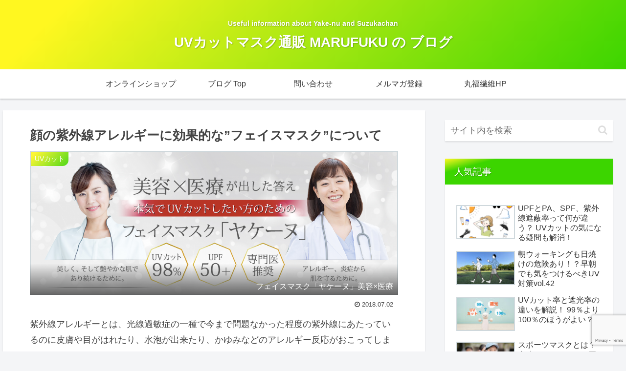

--- FILE ---
content_type: text/html; charset=utf-8
request_url: https://www.google.com/recaptcha/api2/anchor?ar=1&k=6LeBNA0mAAAAAM0giweVLhwTc1PcFELYcyBzFFOx&co=aHR0cHM6Ly95YWtlLW51LnNob3AtcHJvLmpwOjQ0Mw..&hl=en&v=TkacYOdEJbdB_JjX802TMer9&size=invisible&anchor-ms=20000&execute-ms=15000&cb=9yxa583lopu5
body_size: 45506
content:
<!DOCTYPE HTML><html dir="ltr" lang="en"><head><meta http-equiv="Content-Type" content="text/html; charset=UTF-8">
<meta http-equiv="X-UA-Compatible" content="IE=edge">
<title>reCAPTCHA</title>
<style type="text/css">
/* cyrillic-ext */
@font-face {
  font-family: 'Roboto';
  font-style: normal;
  font-weight: 400;
  src: url(//fonts.gstatic.com/s/roboto/v18/KFOmCnqEu92Fr1Mu72xKKTU1Kvnz.woff2) format('woff2');
  unicode-range: U+0460-052F, U+1C80-1C8A, U+20B4, U+2DE0-2DFF, U+A640-A69F, U+FE2E-FE2F;
}
/* cyrillic */
@font-face {
  font-family: 'Roboto';
  font-style: normal;
  font-weight: 400;
  src: url(//fonts.gstatic.com/s/roboto/v18/KFOmCnqEu92Fr1Mu5mxKKTU1Kvnz.woff2) format('woff2');
  unicode-range: U+0301, U+0400-045F, U+0490-0491, U+04B0-04B1, U+2116;
}
/* greek-ext */
@font-face {
  font-family: 'Roboto';
  font-style: normal;
  font-weight: 400;
  src: url(//fonts.gstatic.com/s/roboto/v18/KFOmCnqEu92Fr1Mu7mxKKTU1Kvnz.woff2) format('woff2');
  unicode-range: U+1F00-1FFF;
}
/* greek */
@font-face {
  font-family: 'Roboto';
  font-style: normal;
  font-weight: 400;
  src: url(//fonts.gstatic.com/s/roboto/v18/KFOmCnqEu92Fr1Mu4WxKKTU1Kvnz.woff2) format('woff2');
  unicode-range: U+0370-0377, U+037A-037F, U+0384-038A, U+038C, U+038E-03A1, U+03A3-03FF;
}
/* vietnamese */
@font-face {
  font-family: 'Roboto';
  font-style: normal;
  font-weight: 400;
  src: url(//fonts.gstatic.com/s/roboto/v18/KFOmCnqEu92Fr1Mu7WxKKTU1Kvnz.woff2) format('woff2');
  unicode-range: U+0102-0103, U+0110-0111, U+0128-0129, U+0168-0169, U+01A0-01A1, U+01AF-01B0, U+0300-0301, U+0303-0304, U+0308-0309, U+0323, U+0329, U+1EA0-1EF9, U+20AB;
}
/* latin-ext */
@font-face {
  font-family: 'Roboto';
  font-style: normal;
  font-weight: 400;
  src: url(//fonts.gstatic.com/s/roboto/v18/KFOmCnqEu92Fr1Mu7GxKKTU1Kvnz.woff2) format('woff2');
  unicode-range: U+0100-02BA, U+02BD-02C5, U+02C7-02CC, U+02CE-02D7, U+02DD-02FF, U+0304, U+0308, U+0329, U+1D00-1DBF, U+1E00-1E9F, U+1EF2-1EFF, U+2020, U+20A0-20AB, U+20AD-20C0, U+2113, U+2C60-2C7F, U+A720-A7FF;
}
/* latin */
@font-face {
  font-family: 'Roboto';
  font-style: normal;
  font-weight: 400;
  src: url(//fonts.gstatic.com/s/roboto/v18/KFOmCnqEu92Fr1Mu4mxKKTU1Kg.woff2) format('woff2');
  unicode-range: U+0000-00FF, U+0131, U+0152-0153, U+02BB-02BC, U+02C6, U+02DA, U+02DC, U+0304, U+0308, U+0329, U+2000-206F, U+20AC, U+2122, U+2191, U+2193, U+2212, U+2215, U+FEFF, U+FFFD;
}
/* cyrillic-ext */
@font-face {
  font-family: 'Roboto';
  font-style: normal;
  font-weight: 500;
  src: url(//fonts.gstatic.com/s/roboto/v18/KFOlCnqEu92Fr1MmEU9fCRc4AMP6lbBP.woff2) format('woff2');
  unicode-range: U+0460-052F, U+1C80-1C8A, U+20B4, U+2DE0-2DFF, U+A640-A69F, U+FE2E-FE2F;
}
/* cyrillic */
@font-face {
  font-family: 'Roboto';
  font-style: normal;
  font-weight: 500;
  src: url(//fonts.gstatic.com/s/roboto/v18/KFOlCnqEu92Fr1MmEU9fABc4AMP6lbBP.woff2) format('woff2');
  unicode-range: U+0301, U+0400-045F, U+0490-0491, U+04B0-04B1, U+2116;
}
/* greek-ext */
@font-face {
  font-family: 'Roboto';
  font-style: normal;
  font-weight: 500;
  src: url(//fonts.gstatic.com/s/roboto/v18/KFOlCnqEu92Fr1MmEU9fCBc4AMP6lbBP.woff2) format('woff2');
  unicode-range: U+1F00-1FFF;
}
/* greek */
@font-face {
  font-family: 'Roboto';
  font-style: normal;
  font-weight: 500;
  src: url(//fonts.gstatic.com/s/roboto/v18/KFOlCnqEu92Fr1MmEU9fBxc4AMP6lbBP.woff2) format('woff2');
  unicode-range: U+0370-0377, U+037A-037F, U+0384-038A, U+038C, U+038E-03A1, U+03A3-03FF;
}
/* vietnamese */
@font-face {
  font-family: 'Roboto';
  font-style: normal;
  font-weight: 500;
  src: url(//fonts.gstatic.com/s/roboto/v18/KFOlCnqEu92Fr1MmEU9fCxc4AMP6lbBP.woff2) format('woff2');
  unicode-range: U+0102-0103, U+0110-0111, U+0128-0129, U+0168-0169, U+01A0-01A1, U+01AF-01B0, U+0300-0301, U+0303-0304, U+0308-0309, U+0323, U+0329, U+1EA0-1EF9, U+20AB;
}
/* latin-ext */
@font-face {
  font-family: 'Roboto';
  font-style: normal;
  font-weight: 500;
  src: url(//fonts.gstatic.com/s/roboto/v18/KFOlCnqEu92Fr1MmEU9fChc4AMP6lbBP.woff2) format('woff2');
  unicode-range: U+0100-02BA, U+02BD-02C5, U+02C7-02CC, U+02CE-02D7, U+02DD-02FF, U+0304, U+0308, U+0329, U+1D00-1DBF, U+1E00-1E9F, U+1EF2-1EFF, U+2020, U+20A0-20AB, U+20AD-20C0, U+2113, U+2C60-2C7F, U+A720-A7FF;
}
/* latin */
@font-face {
  font-family: 'Roboto';
  font-style: normal;
  font-weight: 500;
  src: url(//fonts.gstatic.com/s/roboto/v18/KFOlCnqEu92Fr1MmEU9fBBc4AMP6lQ.woff2) format('woff2');
  unicode-range: U+0000-00FF, U+0131, U+0152-0153, U+02BB-02BC, U+02C6, U+02DA, U+02DC, U+0304, U+0308, U+0329, U+2000-206F, U+20AC, U+2122, U+2191, U+2193, U+2212, U+2215, U+FEFF, U+FFFD;
}
/* cyrillic-ext */
@font-face {
  font-family: 'Roboto';
  font-style: normal;
  font-weight: 900;
  src: url(//fonts.gstatic.com/s/roboto/v18/KFOlCnqEu92Fr1MmYUtfCRc4AMP6lbBP.woff2) format('woff2');
  unicode-range: U+0460-052F, U+1C80-1C8A, U+20B4, U+2DE0-2DFF, U+A640-A69F, U+FE2E-FE2F;
}
/* cyrillic */
@font-face {
  font-family: 'Roboto';
  font-style: normal;
  font-weight: 900;
  src: url(//fonts.gstatic.com/s/roboto/v18/KFOlCnqEu92Fr1MmYUtfABc4AMP6lbBP.woff2) format('woff2');
  unicode-range: U+0301, U+0400-045F, U+0490-0491, U+04B0-04B1, U+2116;
}
/* greek-ext */
@font-face {
  font-family: 'Roboto';
  font-style: normal;
  font-weight: 900;
  src: url(//fonts.gstatic.com/s/roboto/v18/KFOlCnqEu92Fr1MmYUtfCBc4AMP6lbBP.woff2) format('woff2');
  unicode-range: U+1F00-1FFF;
}
/* greek */
@font-face {
  font-family: 'Roboto';
  font-style: normal;
  font-weight: 900;
  src: url(//fonts.gstatic.com/s/roboto/v18/KFOlCnqEu92Fr1MmYUtfBxc4AMP6lbBP.woff2) format('woff2');
  unicode-range: U+0370-0377, U+037A-037F, U+0384-038A, U+038C, U+038E-03A1, U+03A3-03FF;
}
/* vietnamese */
@font-face {
  font-family: 'Roboto';
  font-style: normal;
  font-weight: 900;
  src: url(//fonts.gstatic.com/s/roboto/v18/KFOlCnqEu92Fr1MmYUtfCxc4AMP6lbBP.woff2) format('woff2');
  unicode-range: U+0102-0103, U+0110-0111, U+0128-0129, U+0168-0169, U+01A0-01A1, U+01AF-01B0, U+0300-0301, U+0303-0304, U+0308-0309, U+0323, U+0329, U+1EA0-1EF9, U+20AB;
}
/* latin-ext */
@font-face {
  font-family: 'Roboto';
  font-style: normal;
  font-weight: 900;
  src: url(//fonts.gstatic.com/s/roboto/v18/KFOlCnqEu92Fr1MmYUtfChc4AMP6lbBP.woff2) format('woff2');
  unicode-range: U+0100-02BA, U+02BD-02C5, U+02C7-02CC, U+02CE-02D7, U+02DD-02FF, U+0304, U+0308, U+0329, U+1D00-1DBF, U+1E00-1E9F, U+1EF2-1EFF, U+2020, U+20A0-20AB, U+20AD-20C0, U+2113, U+2C60-2C7F, U+A720-A7FF;
}
/* latin */
@font-face {
  font-family: 'Roboto';
  font-style: normal;
  font-weight: 900;
  src: url(//fonts.gstatic.com/s/roboto/v18/KFOlCnqEu92Fr1MmYUtfBBc4AMP6lQ.woff2) format('woff2');
  unicode-range: U+0000-00FF, U+0131, U+0152-0153, U+02BB-02BC, U+02C6, U+02DA, U+02DC, U+0304, U+0308, U+0329, U+2000-206F, U+20AC, U+2122, U+2191, U+2193, U+2212, U+2215, U+FEFF, U+FFFD;
}

</style>
<link rel="stylesheet" type="text/css" href="https://www.gstatic.com/recaptcha/releases/TkacYOdEJbdB_JjX802TMer9/styles__ltr.css">
<script nonce="qX2F70UY-O4PP30G7-Okvw" type="text/javascript">window['__recaptcha_api'] = 'https://www.google.com/recaptcha/api2/';</script>
<script type="text/javascript" src="https://www.gstatic.com/recaptcha/releases/TkacYOdEJbdB_JjX802TMer9/recaptcha__en.js" nonce="qX2F70UY-O4PP30G7-Okvw">
      
    </script></head>
<body><div id="rc-anchor-alert" class="rc-anchor-alert"></div>
<input type="hidden" id="recaptcha-token" value="[base64]">
<script type="text/javascript" nonce="qX2F70UY-O4PP30G7-Okvw">
      recaptcha.anchor.Main.init("[\x22ainput\x22,[\x22bgdata\x22,\x22\x22,\[base64]/[base64]/[base64]/[base64]/[base64]/[base64]/[base64]/[base64]/[base64]/[base64]/[base64]/[base64]/[base64]/[base64]/[base64]\\u003d\\u003d\x22,\[base64]\\u003d\\u003d\x22,\x22w6HCkmvDgMOpe8K5wqVvwqnDn8Kfwq0rwp/Cn8Kcw6hAw5hlwpjDiMOQw7nCnSLDlxzCv8OmfQDCuMKdBMOKwpXColjDh8KGw5JdSsKiw7EZNcOta8KrwrUWM8KAw4vDlcOuVA7Ctm/DsWEywrUAan9+JSfDnWPCs8OTBT9Bw7wSwo17w5bDpcKkw5k7BsKYw7p9woAHwrnCsCvDu33CjsKmw6XDv2rCusOawp7Cqi3ChsOjcMKCLw7CljTCkVfDjcOmNFROwr/DqcO6w5RSSANnwrfDq3fDrcKXZTTCssOYw7DCtsKXwrXCnsKrwo08wrvCrHTCoj3CrXzDicK+OCnDnMK9CsOJdMOgG2pRw4LCnWDDtBMBw6DCjMOmwpVzI8K8LyFbHMK8w6swwqfClsOzNsKXcTRBwr/Du0TDmko4FinDjMOIwrdbw4Bcwr3CqGnCucOCW8OSwq4dDMOnDMKhw4TDpWEHEMODQ3vCjhHDpT0OXMOiw5HDsn8iVsK0wr9AC8OmXBjCm8KQIsKnd8O0CyjCqsOpC8OsFm0QaGfDpsKML8KowoNpA1NSw5UNeMKdw7/DpcOXNsKdwqZVU0/DokLCs0tdIMK0McOdw7jDvjvDpsK3K8OACEbCh8ODCUg+eDDCvBXCisOgw6DDqTbDl2BLw4x6XQg9Am5oacK7wojDug/CgjfDtMOGw6cMwpBvwp4zZcK7YcOSw59/DQYpfF7DhW4FbsOvwqZDwr/Cp8O3SsKdwo3CicORwoPCscO1PsKJwqFATMOJwrnCnsOwwrDDkMO3w6s2OMKqbsOEw4DDocKPw5lywrjDgMO7fhQ8EyNYw7Z/dlYNw7giw6cUS0/CtsKzw7JKwo9BSh7CjMOAQwLCuQIKwozCvsK7fRfDiToAwp/[base64]/CqMKAHgvCqFHDq8ORK1TCvMK+WR3CusOiQVAWw5/ClVDDocOeZcKmXx/Ci8Kzw7/DvsK+wrjDpFQQY2ZSScKsCFldwrt9csO3wo1/J1F1w5vCqSAfOTBEw6LDnsO/[base64]/DrMKVdlfDp0HCjcKkfQIePFPDosKwAMKFdD1kBjQCDSLDtsO2IFEkIHFGwoDDiCzDnsK7w5YSw4LDoW00wp87wqJXAFPDgcOvKcOEw7/CpsK+XMOIasOADDhdOQhLKS5RwrbCsnvDjW4bDjnDjMK9E2rDm8K8SHfCpRAkbcKlaE/CnMKMwofDgBwnT8KiU8Obwp05woLChsO5TTwTwpPCu8OJwoUIYiDCkMKOw5scw73CtsOhEsO4TRZ9wo7CgMO/w7xVwonCmXvDtTIaesK7wppmMEocMsK1RsOew5TDnMKtw7LDpMOvwrZKwpjCtsOOFcO1OMOzWk3CgcOHwptuwoMEwqsbZi3CnjvCk31qJMKfIUDDsMK8H8KHbF3CsMO4McOKcmHDpsOMVSbDnA/DtcOqLMKdEgnDtsKgfGM8eFluXMOuPz0uwqAWbcKRw5Zzw6TDjVU7wovCpsK2woXDksKUHcKqZyQabCQsc2XDucOXDXNgXcKQXmLCgsKqwq3DgFobw73Cr8OYRjIOwpMQKMKhaMKbRm/CtMKUwrsqB0bDgsKWAsK/w4xgwqfDtBnCnxnDrF5Jwrs3w7/DksOqwoJJHknDmcKfwpHDvBYow73DucOJXsObw4DDoU/[base64]/[base64]/[base64]/DsMKrQ8OMwr9KMXoPw4hlZidNw4oaDcO4OSYYwr3DqMKVwrsEWMOzY8OIw5jCmcKgwph+wq3Du8KVAcKhwr3CuWbCnDMvJcOoCjHCsFDCvkZ+YHPCvcKfwrM1w6FUUMORYiPCmMOOw5LDksO5W1XDqcOPwphhwp5qJ3xkBMK8SAx8wo3DucOxVAIASGd4XcKWS8O9GQ/CrgQUWMK/[base64]/Cr3vDt8K/w4BcQEvDucK1wqbDocOCwp3CscKOw6F3BcOANzoYw4rCncOwaRjDr0xrccKzLFTDuMK3wqpjE8Ohwo1Fw5jCnsOVHxZjw4bCs8O/PFs2w5TDgh/Di07DjMKDBMOvGHcTw4PCuDPDrjvDozljw6NwOMOzwp3DoTtAwoBPwookZcO0woUhAHjDszzDlcKzwqlYNsONw6xNw7c5w7liw7VkwqA2w4LCo8KUC1/CnSJ5w7c9wrDDr0bCj3JXw5V/wop5w5oFwobDogcjSsK1W8OSw6jCqcOxwrVVwqbDu8OLw5fDsGIKw6Etw6XDqyvCuXPDlQbCpnjChsK2w7bDnMKNRnJBw64qwqDDnmnCg8KlwrDDiQFxC2TDisOjaHMdBMKgeSYqwpvCtWDDjcOfSmbCrMOnD8O1w7jDicOEw6/DtcOjw6nCtGxSwrwQL8K0wpMUwrdiwqHCkQbDicKAdyDCqsO8THzDgcOWXXp/AsO4Z8Kqw4vChMOUw6rDo2w5A3LDqcKGwpNlwr3DmGnCpcKSw6nDosOXwqEZwqXCvcK+b37DjhZoUGPDgj1zw6xzAEvDow3Cq8K4XxzDvcKWwpMWLyFCGsOXN8OKw4zDmcKKw7HCq0UYUV/CjcO9PsK8wolBfHvCg8KHwq7DnBwxaSDDosOFQcK6wpHClApDwrZAwqXCpcOua8Opw6TChkfCtQ4Bw7TDtjNMwo7DucKHwrrClsKRQ8ObwprCpBTCrU3Ch3xfw43CgC/CuMOJQXwNHcO2w5LDvH9rGVvChsOQMMOGw7zDqm7DkMK2aMOGDT97R8OxCsKjYhRvHcO0c8ONwr3CqMKxwpvDgCd1w6Z/w4fDr8OUYsK7CMKcD8OiB8O/QcKZw5jDkUHDlUHDhH49J8Khw6TCs8OXwr7CocKQLcOEwrvDm2ImbBbCnibDizFiL8Kpw7TDkwTDpyEyPMK6wrV9w6BYA3bDswhoZ8ODw5/Cu8K7w6l8WcKnI8K3w7R4wqchworDjcKOwrEmQU7CjMKHwpQLwq4HGcOjYMOgw6zCvwcbdsKdDMKGw4HCm8OXUnEzw6/DuT7CuiPDiCk5RncbTRDDv8O4MTIhwrPCiVLCg2zClsK5wp/DmcKweyrCnBHDh2NuSm7DuVLCnBPCucOoEBfDqMKrw6DDonF0w4wCw6fCthrCvcKuOsOtw67DkMOPwo/CkQFNw4rDpz9ww7bDrMO8wqbCnmVGwqbCqyHDvMKYcMO5w4TCuhJGwoxKJTnCncKmwrFfwoVLcVBUwrLDvERPwr5Vwq3DizMtGjR/w6AAwrXCvHlSw5Fww7DDrHjDlMOfCMOYw5/DjsKFWMO5w4c3b8KYwoUDwqwUw5nDlcKfKmoMwpHCoMOcwpxRw5LDvA3CgsKkS3/CmUBkwrbDkcKPwq9Jw7NPOcKUJREqD0YffsKDN8KJwq9ABTbCkcOvV1vCl8OEwo7DksKaw70dTsKndcOIDsOuX3wQw5c3OnzCqsKMw6omw7c/aSJnwq3DuxTDq8KVw71Qw7RxdcOBHcKpwrAcw544wrbDuz7DvsKsMwBYwr3Dog/CoUrCqkXCmHjDrwjCp8OBw7EERcOFbSVuNsKPVcKaFzRZPCnCjSvCt8O/w5TCrQxtwrIsbEM+w5JIwpB/wojCv0nCtXlGw7kAb2PCucKVw5/Cg8OSGE1XQcKoHT0Ow55vOMOOXcKuZsK+wp1Tw77DvcK7w4Zlw799bsKyw6jCmyHCsh1mw77CncOlNsK5wo9CJH/CokLCu8K9JsOQH8OkAgHCrhdkSsKgwr7CssO6wrcSw6vCtMKAecOeBnlLPMKMLTllfHbDg8KRw7Yqw6fDqCPDvMKfZcKEw54aAMKbw6PClcKAZHTDkF/Cj8Kwd8KKw6nCkR/CvgZVAsOoC8K2woLDtxTDmMKcw4PCjsKDwoBMLCbChcKCOkM7ZcKHwpMJw7Qew7HCv3Bkwpw8wp/[base64]/CkjpHf8K7JMOyHcObLsOmWz7CpUXCuE3DpsKPJsO3Z8K8w6d9WsORbsOrwpxxwoIAKX85R8O1Vx7ChcK4wrrDjsK2w4LChcO2NcKgR8OObcOxGcOkwrZ2wqTDjDbCvm9YYVXCksOVUW/DvXEhfn3CkU0Fwo5PKMKtexPCqzY1wqwhwpXCuxzDqsO/w51Qw48Ew5YtZgjDmsOowpxncBwCw4TCrjjCgMO6L8O0I8OSwpzCj04gOxRqeAfDlX3DohbCtRTDpFduRAQzN8KiK2TDmUbCszLCo8Kdw4HDtMKiM8OhwqFLGcOGLsKGwpXCvn3DlDdNGMObwoswESZWTjpRJcOJWjfDi8OxwoBkw4Jfw6ocPWvDtHjChMO/w5zDqlNLw7nDiVRRw7jCjBLDtxUwNwTDkcKSwrDCoMK7wr0hw7LDlhfDlsO/[base64]/[base64]/ClsOgwo1rRsO5OiJrKMK/WzxCwoQhwobDkmZxAnTDgC/[base64]/GBsLwqg4Dkwjwqw9wqjCgMKnwrUuFXrDtMK/w4vCjG7DgcOQwolNS8OVwoNlJ8ODYDHCv1V5wothQh3DqX3Csi7CncKuAsOBWi3DucOPwqvCjXtAw67DjsOAwpjDoMKkUsK1A39rOcKdwrpePz7Cl3HCsXrCrsOXEUxlwp8TREJhBsK/w5PCgMOxak7Dji4GbhkrPU/[base64]/[base64]/CokoTAcOdDkHCucOtWcKxfG5aHxHDqcK5Tidww5rCt1fCp8ONMi3Dm8KpNn5kw6FVwrIjw5AJwoRhYcOtMBzDocKZI8ObHUdawp3Dv1fCicO/w7tFw5UjXsOKw7N0wrpKw7nCpsOgwo1pTXFOwqrCkcKfVsOIdy7CnSBTwrbCqMKCw5U3IihMw53DqsOQcgFdwrfDh8KeXsO4w7/Dn35lYmTCvMOXaMK/[base64]/DvcOyTsKQLEFUMMOXVsO2FjfDuznDs1pQOMKbw7DDicOWwrTDrA/[base64]/Dg24LYMOsE0V1Ikt9EUY7w4LDoMKTw59Sw49lFi5VacKLw6kvw58RwoLCtSVIw7bCo0EDw7vCgj0zAVIPdwFHeTtLw7csWcKpWMOxBQnDpHrCnsKOwq0vQjXDv0dkwrXCosK9wrPDncK3w7XDv8O7w44Gw5XChzjCjsKpSsKawqRsw5FUw75QAsOqUE/Dok9Qw6nCh8OdYVbCjSNEwo0vGcO2w6rDjm7CnsKCcQLDhcK6XF3Dn8OhJBPCujDDvyQEYcKQwqYGw4fDigjCg8OvwrvDksKqQMOvwpYxwqrDgMOEwpZYw5PCtMKDOMOcwowyWcO6VixRw5HCusKfwoYDE0vDpG/CjwolYz1gw6jChsO+wqfCjcKxScKhw5PDlVIeCcK9wrtKwrLCmsKQKgnCiMKxw5zCvTMswrDCjBBKwqE7f8Kpw4MJHcONYMK0K8OOCMKUw5jCjzvDqcO1TkQeIHjDlsOnVMKTPmU6ZTwmw49Owoowc8Ofw6MfdjNfEMOWXcO4w73DoG/CvsOdwqLCqS/DoTLDuMKzWcO2wqRjSsKYecKeMBfDrcOgwpnDoyd1wonDi8KhcRjDt8O8wqbCnQfDkcKAfHEuw6tqOsOLwqkQw5HDoBbClC4SU8K4woVnE8K1eUTCjB1Jw4/ChcOVIsOJwoPCp1DCucOfHCvCgwHDmcO8VcOidsOgw6vDg8KgPcOmwofCscKhw4/CpiPDtMKuK2dUCGLDu011woZBwqIUw6fConVMDcKkZcOTI8ORwpEmb8OEwqDDosKDeh7Dr8KXw48WDcK8WlFPwqxWHMKNFxgOTWArw6YnVjhfa8OwSsOrUcOJwozDucOSw5Vnw5k/VMOvwqtsU1YdwrrDlXYaR8OoWkAqwpLDnMKSw4RHwonCn8OoXsODw6vDujjDl8OhJsOvwq3DhE7CnxXCg8OjwpkCwpHCjl/CssOSdsOAMmTDl8KGM8OnIsOsw5RTw7xSw7JbU3zCrF/CnwnCsMO8KE1aVTzClDB3wrwwalnCqsK3Sl8vJ8KdwrNIw5/DhBzDhsKLw6AowoHDtMOKw4w9EMOZwopCw5zDuMOvUWnCkyjDssO9wrJ+CT/[base64]/DncKxMsKBw4HCnDoGw7TDoMKrVBB8wpkBV8KJw55Qwo3DjB3DozPDo0rDmkAdw4RdPFPClzfDi8KOw5wXcXbCm8OjcFwGw6LDqMKQw7PCrTNLTcKVw7dgw7kTYcOsAcO9fMKdwo07D8OGP8KMTMODwr/Ck8KdbS4UeBxINRlUw6N+w7TDsMKgfsOXUw/Cm8KkQxYWYMOzPMOIw6fClMKSSCRcw67DqlPDjmzCosO7w5jDtBlnw44sLibCtWPDh8OIwop3KmgMfB7DiX/Chh/[base64]/DrcOkw6lbGmcVw5vChcKwWMKzN2TCk8OrcU1/wpwEZ8K+LMKPw4MWw6A/c8Ohw75uwoEVwr7Dh8OMDh8ARsORSTTCvXvCisOFwrJswoULwqsNw5jDncO9w7/[base64]/[base64]/DrsOMCy8fOhzDhcOEw6JVXcOTwqzCgH5vw4TCqCXDk8O0OMKPw4g5G0UWdRVhwqsfXxDDlMOQAsOCXsOfW8KmwoHCmMOdWH0ONh/CgMOkd13CvCTDjyIQw5VFJsO3w4Zqw4TCqwkyw5XDlsOdwo1gNcOJwoHDmWHDlMKbw5R2XCQnwrbCr8Okwp3CqmV0WzpJBzbCucOrworCqsOtw4Bxw5oAwpnCv8KDw7sLWWPCgzjDo0hhDE7CoMKpYcKsN3Aqw7nDhE5hZ3HDqMOjwq8YasKqTixZYF5KwrY/w5LCn8OxwrTDoRILw6TCksOgw7zDriwFTAN9wpXDsjJ7woIATMKiQcOIAkoow7XCncOwFCAwfgbDvcO2fyLCiMKZeQ9gVAMMw6dKInbDqsKlPcKHwq9hwoTDrMKeehPCuWJ6RBBeOcO5w73DkETCq8Ojw6kRbmZxwqlSBsKpTsO/[base64]/[base64]/DqGFfw7YtR8KzC8KBO1jCv8OSwp/CksOfwqzDn8OMWsKtSsOowrMkwrHCnsKYwoAzwpnDqsKaAHHDth8XwqnCiz3CsmzCkcKPwrowwrDDok/ClwtlKMOgw63DhsOLHR/[base64]/w5YkT8OFwrpKWsKpwqLChmsLAHRoGgUuG8KEw5nDv8K5QMKRw4h5w4TDphTCtDR1w7PCoXrDlMK2wr0CwqPDsmrCtkE+wrcWw5LDnhIbwoQZw7XCr0XCkAIINFp1FD9/wqPDkMKIBMKbIWMHS8KkwrLCusOSwrDCq8OVw4hyAWPDk2I0w4YgGsOjwp/[base64]/DjxtdDcOAOANvaMOcw4jDhg5Mwo9lIkvDswjDhw7CiEbDmsKUXsKXwoULMyBDw7B7wqd5wrtpanjCpMO5YkvDlhhkDcKfwqPClWhBbV/DniTDh8Kmwrsmw44oMTdxU8K/[base64]/DsXjDkVdbwoYlw5UDworCgF4Rw7bCoyvDmcOKHA5RLnpSw4PDvxxtw6RnBH8sUisPwpxvw5jDshrCpnnCnl1dwqRrwqsXw6QIcsKYIBrClWjCjMOvwrINCBR9wrnCrW8gfsOofsKUNcO0O2UrIMKrPBBVwrp2w7dCTcKBwr7Cj8KSX8OOw6/Dum9NOkvCv0/DvsK8MW7Do8OYQS5TOMOwwqsPIlrDugbCvmnDmcKDUXvClMOyw7p4DEVHFmXDtRrDi8OkDjIUw7lcOgnCucKzw5VEw5Y5f8Kcw4YHwpLCqcOZw4QPKk15ShLDk8KiHRvCkcKsw6/Du8K4w5EEf8Ogc3YCLiXDlcOZwp9/[base64]/CvMK0wr5LwozChRfDpsOOw50Rw4HDlsOOGcKFA8KkERjCinUAwq3ChcOuwqrDgsO2BcOSByAZwppyG0XDusOUwo9iwobDrHbDvS3CrcKLY8O/w70iw4tyUH/DtUnDvwkUeTbCoiLDmsKYImnDi35FwpHCv8Ovw7DCuFNLw5hLNn/CiQRzw7DDt8KRJ8OXYzlsJkbCpnjCqsOIwqTDk8OLw47DvsObwoEjwrbCusOABjYEwr53wrjCkXTDgMOIw5hcZcOUw7MUBcKvw4N4wrcRLX3Di8KkOMOGb8OawpHDlcOcwpRwXEN9w5zCpEcabkDCq8O6GE9uwpHDssOkwq0BU8OoMn5iDsKdAMKiwo/CpcKZO8KgwozDgcKzdsKsHMOuQixBw6wlYzAZQMONO1JMcR3ChsKEw7ERfS4uZMKnw47CvnQKPCQCH8Oqw5/CnMOuwrbDmsKuVcOvw4/DgcKdd3nCm8KBw5XCmsKxwoZxc8Odw4TCh2/DvQ3DgMOUw6HDumbDp25tGEYQw6Q3L8O2esK3w4JMwrpvwrnDiMOCw7Euw6HDmX8Ew6gmb8KuO2rDgg9yw512wqtYSB/Dgyo2wqkfc8OtwpgEFMKBwoQMw79lVMKpd0swJMK0G8KgX2Ygw6l/e3DDrMOQBcKSw5TCrwLDnz7CpMOsw6/DrF5EacOgw4zCisOMW8OKwrcjwrDDt8OVGMKNRsORw6rDjsOUOmo9w788P8KvNMKtw7zCnsKSSR1ZR8OXTcOIw4lVwr/[base64]/CicOyDcKJw6AqeMKBLRzDosKew7PDgGfDj2fDj0YMwqbCmWPDg8OUR8OzdThtPUbCtsKrwoJcw69sw71jw77DmsK3UMKCcMK8wqlcMSxiTsOeYXo3wrErI1ILwqUHwq1MYVgGByJ+wqfDsirDoivDrsKcwo5jw5/CoxrCmcO7D1TCpmJZwpbDvTN1PRvDvSBxw7zDkFs0wqXCkcORw63CoCTChy3DmHFfUEAFw4jCqiJAwrHCn8OiwqHDrHQIwpotBSPCjDtlwpnDucOzIDLCiMOxYg7CiR/CnsOswr7ClMK3wrbDscOqfULCo8KKFgUrKsKawoXDlRAMR3gvNMKQJ8KURGXDjFTDosOUOQHChMKjL8OaesKMw7hEPcO+eMOvPhNRLcKOwoBJUkrDmcOgesO7EsO3dUrDnsKSw7TClMOCLlPCrzRRw6oww7DCm8KowrNOwqpjw4fCkcOMwpEWw6Itw6wtw7TDgcKowq/DgyjCs8O+MTvDgWDCuBHDtyvCisOwIMOkGcOswpTCtcKaQhLCoMO7w6YkbWTCu8OEasKUCsOsZcOyTEDCpiDDji3CqQUTIk87cmcuw6hbw6TChg7DmMKiXXU0GRjDncKcw5Ifw7V9QSbCiMOzwofDncO6w7/CpznDo8OJw5cHw6fDg8KGw701FzjCm8OXXMKALMO+VsO/NsOpKcKhblh9PADDk17CnMOFEW/DvMKXwqvCqsOFw5TDpATCuAlHw77CvnJ0RnTDqFQCw4HCn37DrT4MUhjDqDwmA8K+w7xkPUjCh8KjH8O8woLDksKtwpfCiMKYw7w9wptKw4jChw4AIm9yCcKQwpF2w7VPw7cswq/CqMOuGsKcLcOFUUYyDnwEw6sECsKsNMOqecO1w75yw7cAw7PCrBJ3TMOcwqvDhcKjwqIiwq3CtHbDqcOCSsKfBFwqUG7CrcK8w7nDhcOZwqDCsD/[base64]/CujnChsOAKTTCtkM2w6l5wqPCvmbDk8OwwqPCrMKTbmcHA8OhUW8rwpLDtcOlVjwow6ZKwqzCiMKpXnUVL8OJwr0/[base64]/DpRl+wpN3esOww4jDrGp+wowjwr3CgEHDnngLw47Cq27DngIsJsKDPx/CiX5hJ8KlE3AkJMKhEsKSYhfCl0HDq8OdXmR6w5tcwrM7EcKnwrjCkMK8FVrCsMOZwrcyw6lyw51+ZRzDs8OJwq8ZwqHCt3/CpzzDocKrPsKmbyRsRzR+w6rDpU02w4PDrsKBwpfDpyN4IknCs8KkX8KJwrhbBWUHE8KXHsOUHA09UzLDn8OTbHhQwrFawr0GRMKSwpbDlsOnDsKyw6pUScOiwozDs2XDrD5sP15wCsO1wrE7w4Zra303w6LCoWvCqsOkCsOvUiXCjMKawosHw68/dcOPCVzDvV/DtsOkwrNUYsKJcHtOw73CqcOsw71hw6HDq8K6ccOHFggOwrswJ0l/w41RwrbCsFjDmQfCgcOBwpTDpMK3KynDgsKGD0MOw7rDvTM8wocxBAN2w4vCmsOjw6jDlMKlXsKPwrLCm8OfZMOrd8OiPMKMwpYudMK4K8K/[base64]/DnCLDvsOcw594wqrCgEHCvcKGwojCmS0GR8K4wookw7o+w7tCW3HDgy1rQzPClcOzwoXCrjoawog+wokIwq/CvMKjbMOJPX7Dr8Kqw7LDjcKtf8KAZxrDvSZZRMKqLWgbw5DDl0/[base64]/DiMO1w4TDvsOWK8K7ZcOoScKEwr/[base64]/CtyEaw5DDjCDCtMK9WcKdw5pPw4NRwpsvwqhUwrV8w5HCtRseCsO8VMOvNwzCmzXCvTkmcWATwoJgw7IZw5RWwrhow5HCssKUX8Kjw73CkhNLwrtlwr7CthgHwpNvw7fCtcOGPRfCrh5SMcOGwo5jw5w/w6LCqEDDtMKow7gMB0F9wqsuw4Rnwq0JD2E2wrvDg8KpKsOnw7vCnnwIw6IbWT9qw4zCocKtw6hKw4/[base64]/CqMOcMMKjcEjCvsKjMQ8rKsOjemzCg8KXRsKdwpzDmypuwpjDk10hDsOPBMOPeQYjwpLDnRxnw5c/SxAuDiUHKMKgMWEqw6ZOw7/[base64]/[base64]/CrMKrXcOmOMKdGBpVEMO5w47CkQEfwrXDp0ACw41Fw5XDiDdXTsK6B8KaYsOGasOIw4MaB8OAJjTDlsOoKsKRw7wrSU3DtMKSw6XDrCfDjGogcnNuO0gqwrfDj3/[base64]/wqlow5xhWhjCrUTDnDfDpsOoQisFbMOFX2I6dU/DoEEQOAbCs1RqKcOhwoUvJDsyTTLDusKmElJ3wp3DqhPDkcOow7IJLVTDjMOYIGjDuzo6XsKxZFcew6rDu3jDosKDw6xVw5EdPMO/Sn7CtMKpwo5uUQPDmMKJbQLDlcKSQ8Owwp/CgQp4wrLCrlpHw6IHP8OWGWPCs1/DvTPCj8KCJ8OSwrcEbMOFLsKYA8OYJ8KbU1nCvTBjfcKJWcKMdSc5worDlsOWwoA0A8OgalvDusOSwrjChk1uasOUwrYZwpUuwrPDsH44EcOqwqZUEMOMwpMpbUJCw5fDk8KoL8K1wrTCjsKDGcOWRwbDn8OJw4l/wp7DjcO5wpDDncKlGMOLBB0Xw6Q7X8KNfsOzZSI8wrk1bF/[base64]/wrrDj8K6wpPDiitMKxUsw5VQw48kDCvCqCsXw4zChcK1EnAtGMKfw6LCjEcwwoJQdsOHwrcqZ1rCvHPDhsOkbMKiWVIuOsKhwqd7w4DCgy5SJkYfKARpwoXDt3UHwoYWwqV8YXfDsMOLw5jCmx4sOcOtCcKbw7Y+PyUdwrYfH8OcYsKvYF53Ew/[base64]/Dn8KHDsKXesO/PSwVw6LCsn/[base64]/CgHHDk8KwfhrDlgzDmWsmwpfCgsOYwr8FwprCqcOQSsKnwpzDiMObwqluKcKmw6HDjEfDk3jDi3rDuiPDpsKydcK/wpfCn8OJwrvDnsKCw4XDpzLDusKXCcOKLQPCg8K1csKxwowuXFhQWcKjbcKgK1EcXR3DqsKgwqHCm8Oswq9/[base64]/Dl1zCtn1vVsOQwoF9FybDhjcKUsKNw6bDtklHwq3CmMO4SSPCskLDrcKWTcO4fU3Ck8OcWRAxXGMhcW15wqfCsA/CjhsNw7HCsTTCuBtZXMK4w7vDkVvDsCcLwrHCm8KDJQ/Ck8Kle8OILgxmTznCvT4Zwrhawp3DpgLDsQhzwrHDrcOxbMKBM8Kxwq3DgMKlw5RdBcORc8KMI3LDs1zDhUE/LyXCtMOVwqIobW57w6bDsCwHfiTCgwgvJsK9BlZUw7/CrC7CvWgew6N0w69PEyjDpsKgB0xUPzVDw5/DuB1yw4/Dp8K7X3vDv8KCw6jDihfDhHvCscKiwpHCs8Krw60MRMOqwpLCrmTCs17CpmDCtxtvwo5Ow53DjRDDryATK8K7S8KowotZw7hdMQfCvRZmwqEMAcKnKQZGw78vwqBVwpU/[base64]/CpiXCoijCksKcwrPDt8OAwqI0fMK+w7hhDFzDqHXCvjjCvE7Cr1YHTQXCksO8w6nDoMKCwr3CqE5zDFDCr0Jxe8Olw7/[base64]/CiMOLwpcbMcO7w7LCq1tew71Vw5DCm8KBSMOUJCzCocO4fXbDlVMJwqDCiwYPw7RCwpkEV0LDr0Rsw6lzwoc0w5p9wrh0wqdgF0HCpxLCgsKlw6jDsMKbw44rw4RQwr5swpXCvsObLQwVwroswqpIwq7CslzCq8OgacK/[base64]/[base64]/[base64]/w7x8XSnCq8KoLMO2ERVZwqNmazFKKhgSwop1VmU5w7sfw6xdXsOrw4lxY8OwwpTCmk1XYMKRwobCjsOyYcOoYcO6WRTDm8KBwq58w4xjw79kW8Ocwox7w4HCrcOBDMKdbxnCpcK4wr/CmMKracOfWsOrw446wrQjYH4mwo/Dr8OXwrLCsRfDoMK8w7Rww7zCrXXDnT0sOsOPw7rCjCdeLHDCrGQcMMKODcKHL8KLEWLDmhAKwq/CpMOfNUbCu3NtcMOwB8K4wqEEEnbDsBB5wpLCgDpqwrrDgA8pWMK/U8O6O33CtcO+wp/[base64]/[base64]/Nyl/[base64]/CjcK/F8OFKsKsw4Y3VB7CtCjDhWJVwoQpNsKEwoDCrcKvdMKFbELDpcOoHcOzPsKXOnXCkcO6wrvCggrDplZvw5MuOcK9wpA8wrLCmMOhDkPCmMOwwq9SBEd6wrIYehcTw6F9TMKEwpjDh8OXTXYZLFrDisKkw4/Dpn7Ck8O7CcKkc3rCr8K4J1LDrjgSOit2H8KMwrHDssOxwrDDoBJNBMKBHn3Cm0Ufwo1KwpvCnMKPCQV5B8KyYsOSUTzDuhXDicKoPGZeTnMSw5vDrWzDj37CrDjDnMOXOMK6B8KswpXCvMOqMB5owo/Cs8OeF2dKw4bDncOywrnDmMOuIcKZQ1lKw4c1wqclwqfDssO9wqQjPljCu8Kgw6FVIgM4woAAAcOne0zCrl9GFU5Zw7NkYcOsQ8KPw4Qjw7d5MMKzci84wrJdwoPDuMK6U2ddw5/[base64]/VsKzfR8kZW7DgXPDpztVwptcw5fDkMOCMcKCHllWcsOqGsOewrgPwpVHHRHDpClne8K1V2bCix7DrcOqwpAbbMKwQ8OtwptJwo5Cw6/DoBF3w4kgwolVCcOiNXUzw5XCjcK5MgrDh8Obw7BtwqpywqQENXfDi2jCp1nDiwFxE1QmfsKxcsOPw7MAd0bDt8O1w6TDs8K/[base64]/[base64]/PsOUOsOmFksCdMOYw4DChmAFwqMMKsKpwpADU2vDjcOwwqTCi8KYUsOKdUnDoTN7wqAjw4NNIU7Dm8KsG8KYw4UDSsOTQFfCg8OtwrnCtCghw493X8KRwoV/dcK8R1pDwqQIwrDCj8O/[base64]/wpfCosKZwpnDi8KjWXxwM2E/BUdnA03DhsKhwpwXwod7HMKjacOqw7/Ct8OkCMOGw6zChCw4RsOdIVXDklYYw7LCuDbCtWZuVMOyw7gkw4nCjHU9OxXDgMKIw6M7AsOBw4rDkcOtC8O/wrIrIhHDrHvCnDlJw4vCrGgQXsKDA1/DuhkBw5Bnc8KbG8KJMMOLdlcDwr1pw5FZw5MIw6I6w7fDqQUJT1YKYcKHw55VJMOdwrPDmcO7T8Kuw6fDo01LCcOrNMKkUH7Cr350wpUew7vCv3gMUjRkw7fClGAPwqFzLsOhJsOrGj4XNj5nw6fCrFx7wq/CnW/Ct03DlcKTS3vComJZWcOlw6hyw4wgBsO+H2ctZMOMTcKjw4xRw6cxGyxpSsO5w6nCo8OMJsKVGh7CucO5A8OPwozDpMObw7ATw5DDrMOqwqNQLmkgwr/DssOUR2jDl8O6HsOmwp0rA8K2Q2APeBPDpMKofcKiwpLCssOtRFzCoSbDn3fChjBQBcOOTcOjwpXDj8KxwoEQwrxkTHdnOsOiwqsZC8ODDQrCicKIX1DDrhsydl9mDnzCo8KuwqUBFh7CuMKce1/DkQPDgsKRw5xnccOswrHCmcORV8OTG1DDv8KSwp0CwqLCmcKIw7TDk13ChHNzw4kQwpgMw4vChMOBw7fDv8OdFsKAM8Oyw4Z4wovDqMOswqdvw7/CrgdhI8KVN8OndxPCmcOiFDjCvsOow5Qmw7xDw4oQCcO3bcK2w4EKw4jCq1PDvsO0wp3ChMOlBGssw48MAsKgdcKOfMKyVcO9fB3DsEUTwpbDkcOHwpLCgUlkUMKqU0NrecOKw6Ahwp95N3PDpAtEw6xUw43CmsKgw7QJEsKTwqbChsOpNk/Cv8K+w5w4wplew6YOMsO3w5ZPw7IsDA/[base64]/[base64]/Pl9iw6hKBjFnIMOBw4hSaCtLw60Ww4PCjxHDsgt0wpV/VxbCjcKow6sfKcO2w5ABwo/Dq1/CnzllP3vCscKwMsOCOzfDvmPDmCMuw5TCmU1zNsKewoBHTTLDmcOuwp7Dk8OVwrPCi8O0ScOWL8K+UMOHccOuwq1WTMOzdz4owo/DmDDDkMKsWcOZw5g9fMOdY8Obw61Qw6MSw5jCm8KvBH3DvRbCjUNVwrrClwjCq8O/ccKbwr03Y8OrWw4jwo03dsOmUQ1CQ1tcwpLCscKjw4fDrH8wX8KPwqhIY2fDswUge8OAcsKSwrROwqAcw6hzwqTCp8OOEcKqSsK/woHDtWXDkXs0wpjCi8KpHMOZQ8OYVcOpYcO3LsOaYsO4ITNyfsO4YiNUFRkfwq97KcO1wobCucKzwozCnxfDqhTDjsKwasKsMig3wolmSG9SBMOVw441PMK/w5zCjcOOa3wyVcKIw6rCmE1zwpzCjQbCoB96w69pHjYww5/DvlpBeVHCuDxrw4/DsQTCjWcrw5FvUMO1w7TDvznDr8Ktw4wUwpTCkFNFwqhsQ8OlXMKYQMKZdmvDkB8DGA0hF8O1Xy4Ww5nDg1nDksKkwoHChsOCBkY0w5UcwrxqPFJWw57DgCjDscKyMl/DrQDCnQHDhcKVJ2x6HXYVw5DClMO5L8OmwpTCiMKBdcKORMOKXUPCiMODJHvCkMOOPCVgw7AXfi0Jwq59wqwXJ8OXwrE6w5LCmMO6w4M4Nm/[base64]/Cg8K2wpFow7TDqQ9bw63CisKCMUIVdDvClRB7S8OKU0DDnMKAwqHCri/CmcO4w7PCj8KQwrIadsKUPcOM\x22],null,[\x22conf\x22,null,\x226LeBNA0mAAAAAM0giweVLhwTc1PcFELYcyBzFFOx\x22,0,null,null,null,1,[21,125,63,73,95,87,41,43,42,83,102,105,109,121],[7668936,619],0,null,null,null,null,0,null,0,null,700,1,null,0,\[base64]/tzcYADoGZWF6dTZkEg4Iiv2INxgAOgVNZklJNBoZCAMSFR0U8JfjNw7/vqUGGcSdCRmc4owCGQ\\u003d\\u003d\x22,0,0,null,null,1,null,0,0],\x22https://yake-nu.shop-pro.jp:443\x22,null,[3,1,1],null,null,null,1,3600,[\x22https://www.google.com/intl/en/policies/privacy/\x22,\x22https://www.google.com/intl/en/policies/terms/\x22],\x22FJV99RNzkY3Op/Sq/ox5SoAGM8a5UgF/jhZe47w0jf0\\u003d\x22,1,0,null,1,1764220950465,0,0,[39,160,198,105,180],null,[90,166],\x22RC-7pa4jsR3phfuDw\x22,null,null,null,null,null,\x220dAFcWeA7iYPavJeV109hxSOpOA33sLRQNZwQXoGZt1e4Lrez6yZqx2u06hFN_ch4HBUjqbJTKopz7UxqpYFNd3lFsX1Jjqtb8yw\x22,1764303750381]");
    </script></body></html>

--- FILE ---
content_type: text/html; charset=UTF-8
request_url: https://api.kaiu-marketing.com/visitor/syncdata?m=10468747&uuid=none&session_id=none&site_id=30c816f5eb9a47159bb56ba0566df27b&srcurl=https%3A%2F%2Fyake-nu.shop-pro.jp&visiturl=aHR0cHMlM0ElMkYlMkZ5YWtlLW51LnNob3AtcHJvLmpwJTJGYXBwcyUyRm5vdGUlMkYyMDE4JTJGMDclMkYwMiUyRjIwMTgwNzAyJTJG&referrer=none&cv_host=https%3A%2F%2Fapi.kaiu-marketing.com&uen=1
body_size: 360
content:



<!DOCTYPE html>
<html lang="jp">
    <head>
        <meta http-equiv="Content-Type" content="text/html; charset=utf-8"/>
        <meta name="robots" content="noindex">
        <meta name="robots" content="nofollow">

        <meta name="cvtech_iframe_srcurl" content="https://yake-nu.shop-pro.jp">
        <meta name="cvtech_iframe_referrer" content="none">
        <meta name="cvtech_iframe_visiturl" content="aHR0cHMlM0ElMkYlMkZ5YWtlLW51LnNob3AtcHJvLmpwJTJGYXBwcyUyRm5vdGUlMkYyMDE4JTJGMDclMkYwMiUyRjIwMTgwNzAyJTJG">

        
    <title>SyncData</title>
<!--        <script type="text/javascript" src="/assets/javascripts/jquery-3.2.1/jquery.min.js"></script> -->
        <script type="text/javascript" src="/visitor/sync.js?m=1009358731&uuid=none&session_id=none&site_id=30c816f5eb9a47159bb56ba0566df27b&cv_host=https://api.kaiu-marketing.com&amp;char=utf-8"></script>

    </head>
    <body style="margin: 0;">
        
        

    


    </body>
</html>



--- FILE ---
content_type: text/html; charset=UTF-8
request_url: https://api.kaiu-marketing.com/visitor/adpage?m=73523816&uuid=99ae6f3b85e64bf3ae8fd74ba7108126&site_id=30c816f5eb9a47159bb56ba0566df27b&adid=41f8de465a3e48399a98464617518eb2&labelid=90ce29ef98fe467ba8873307457d78ec&bannerid=b1995734267a4a1ca3dc7ec04a84daca&session_id=c4042629232343078e933ba1d48d4deb&width=250&height=250&is_custom=0&device=0&browser=0&srcurl=https%3A%2F%2Fyake-nu.shop-pro.jp&popup_pos=9&animation_type=2&cv_host=https%3A%2F%2Fapi.kaiu-marketing.com
body_size: 775
content:



<!DOCTYPE html>
<html lang="jp">
    <head>
        <meta name="cvtech_iframe_srcurl" content="https://yake-nu.shop-pro.jp">
        <meta http-equiv="Content-Type" content="text/html; charset=utf-8"/>
        <meta name="robots" content="noindex">
        <meta name="robots" content="nofollow">

        
    <title>AdPage</title>

        <script type="text/javascript" src="/visitor/adpage.js?m=1127748661&amp;uuid=99ae6f3b85e64bf3ae8fd74ba7108126&amp;site_id=30c816f5eb9a47159bb56ba0566df27b&amp;adid=41f8de465a3e48399a98464617518eb2&amp;labelid=90ce29ef98fe467ba8873307457d78ec&amp;banner_id=b1995734267a4a1ca3dc7ec04a84daca&amp;session_id=c4042629232343078e933ba1d48d4deb&amp;is_custom=0&amp;cv_host=https://api.kaiu-marketing.com&amp;char=utf-8&amp;device=0&amp;browser=0&amp;after=0&amp;popup_pos=9&amp;animation_type=2"></script>
    </head>
    <body style="margin: 0;">

        
        
        

    <div id="ads-container" img_width="250" img_height="250" style="position: absolute; display: table; width: 100%; height: 100%;">
<div id="ads-container-cell" style="display: table-cell; width: auto; height: auto; text-align: right; vertical-align: bottom;">
  <a target="_top" style="text-decoration: none; color: initial;" href="https://yake-nu.shop-pro.jp/" href_altlink="">
          <img id="ads-banner-img" border-style="none" width="auto" height="auto" style="width: auto; height: auto; vertical-align: bottom;" src="https://s3-ap-northeast-1.amazonaws.com/cv-tech/product/banner_img/e58c01fad5aa4c66aa8655a0123f8342/8470b772-9dc0-483b-8b6b-2d83199a4df7/KaiU4 (1).jpg" alt="20241126_その他ブログページ_PC">
</a></div></div>



    </body>
</html>



--- FILE ---
content_type: text/plain
request_url: https://api.kaiu-marketing.com/visitor/syncid
body_size: -118
content:
99ae6f3b85e64bf3ae8fd74ba7108126